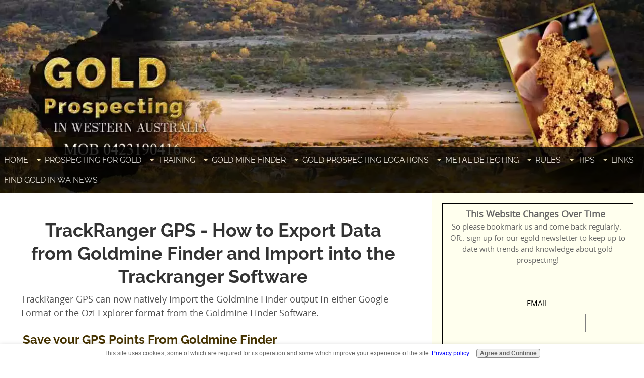

--- FILE ---
content_type: text/html; charset=UTF-8
request_url: https://www.gold-prospecting-wa.com/trackranger-gps.html
body_size: 8980
content:
<!DOCTYPE HTML>
<html>
<head><meta http-equiv="content-type" content="text/html; charset=UTF-8"><title>Trackranger GPS</title><meta name="description" content="TrackRanger GPS - how to import Goldmine Finder Data into TrackRanger"><meta id="viewport" name="viewport" content="width=device-width, initial-scale=1">
<link href="/A.sd,,_support-files,,_style.css+fonts,,_raleway,,_400.css+fonts,,_raleway,,_400-italic.css+fonts,,_raleway,,_700-italic.css+fonts,,_raleway,,_700.css,Mcc.u_Bhiws7lU.css.pagespeed.cf.ecTK1tHSwB.css" rel="stylesheet" type="text/css"/>
<!-- start: tool_blocks.sbi_html_head -->
<!-- Global site tag (gtag.js) - Google Analytics -->
<script async src="https://www.googletagmanager.com/gtag/js?id=UA-123842566-1"></script>
<script>window.dataLayer=window.dataLayer||[];function gtag(){dataLayer.push(arguments);}gtag('js',new Date());gtag('config','UA-123842566-1');</script>
<link rel="canonical" href="https://www.gold-prospecting-wa.com/trackranger-gps.html"/>
<link rel="alternate" type="application/rss+xml" title="RSS" href="https://www.gold-prospecting-wa.com/gold-prospecting-in-west-australia.xml">
<meta property="og:title" content="Trackranger GPS"/>
<meta property="og:description" content="TrackRanger GPS - how to import Goldmine Finder Data into TrackRanger"/>
<meta property="og:type" content="article"/>
<meta property="og:url" content="https://www.gold-prospecting-wa.com/trackranger-gps.html"/>
<meta property="og:image" content="https://www.gold-prospecting-wa.com/images/gpsdataexport.jpg"/>
<meta property="og:image" content="https://www.gold-prospecting-wa.com/images/importtrackrangergps.jpg"/>
<meta property="og:image" content="https://www.gold-prospecting-wa.com/images/topomapgpspoints.jpg"/>
<!-- SD -->
<script>var https_page=0</script>
<script src="https://www.gold-prospecting-wa.com/sd/support-files/gdprcookie.js.pagespeed.jm.LbRVD7Wv-q.js" async defer></script><!-- end: tool_blocks.sbi_html_head -->
<!-- start: shared_blocks.118605247#end-of-head -->
<!-- Replaced by GA Connected Service -->
<meta http-equiv="X-UA-Compatible" content="IE=11">
<!-- end: shared_blocks.118605247#end-of-head -->
<script>var FIX=FIX||{};</script>
</head>
<body class="responsive">
<div id="PageWrapper" class="modern">
<div id="HeaderWrapper">
<div id="Header">
<div class="Liner">
<div class="WebsiteName">
<a href="/"> </a>
</div><div class="Tagline"> </div>
<!-- start: shared_blocks.118605191#top-of-header -->
<!-- start: tool_blocks.navbar.horizontal.center --><div class="ResponsiveNavWrapper">
<div class="ResponsiveNavButton"><span>Menu</span></div><div class="HorizontalNavBarCenter HorizontalNavBar HorizontalNavBarCSS ResponsiveNav"><ul class="root"><li class="li1"><a href="/">Home</a></li><li class="li1 submenu"><span class="navheader">Prospecting For Gold</span><ul><li class="li2"><a href="/gold-nuggets.html">Gold Nuggets</a></li><li class="li2"><a href="/prospecting-for-gold.html">Prospecting for Gold</a></li><li class="li2"><a href="/gold-facts.html">Gold Facts</a></li><li class="li2"><a href="/gold-identification.html">Gold Identification and Facts</a></li><li class="li2"><a href="/how-is-gold-formed.html">How is Gold Formed</a></li><li class="li2"><a href="/alluvial-gold.html">Alluvial Gold Explained</a></li><li class="li2"><a href="/where-to-find-gold.html">Where to Find Gold</a></li><li class="li2"><a href="/panning-for-gold.html">Panning for Gold</a></li></ul></li><li class="li1 submenu"><span class="navheader">Training</span><ul><li class="li2"><a href="/gold-prospecting-lessons.html">Gold Prospecting Lessons</a></li><li class="li2"><a href="/gold-prospecting-lessons-cue.html">Gold prospecting Lessons Cue</a></li></ul></li><li class="li1 submenu"><span class="navheader">Gold Mine Finder</span><ul><li class="li2"><a href="/goldmine-finder.html">Goldmine Finder</a></li><li class="li2"><a href="/gold-history.html">Gold History - Historical Gold Mines CD</a></li></ul></li><li class="li1 submenu"><span class="navheader">Gold Prospecting Locations</span><ul><li class="li2"><a href="/gold-locations.html">Gold Locations</a></li><li class="li2"><a href="/gold-fields.html">Gold Fields of WA</a></li><li class="li2"><a href="/old-gold-mines.html">Old Gold Mines</a></li><li class="li2"><a href="/gold-prospecting-locations.html">Where You Can Find Gold</a></li><li class="li2"><a href="/geological-maps.html">Geological Maps</a></li></ul></li><li class="li1 submenu"><span class="navheader">Metal Detecting</span><ul><li class="li2"><a href="/best-metal-detectors-for-WA-Goldfields.html">Best Detectors for WA Goldfields</a></li><li class="li2"><a href="/metal-detecting.html">Metal Detecting</a></li><li class="li2"><a href="/chaining-for-gold.html">Chaining For Gold</a></li><li class="li2"><a href="/pulse-induction-metal-detector.html">Pulse Induction Metal Detector</a></li><li class="li2"><a href="/vlf-metal-detector.html">VLF Metal Detector Compare</a></li><li class="li2"><a href="/compare-metal-detectors.html">Compare Metal Detectors</a></li><li class="li2"><a href="/metal-detector-coils.html">Metal Detector Coils</a></li><li class="li2"><a href="/minelab-5000.html">Minelab 5000 metal detector</a></li><li class="li2"><a href="/minelab-gpx6000.html">Minelab GPX6000</a></li><li class="li2"><a href="/minelab-5000-reviews.html">Minelab 5000 Reviews</a></li><li class="li2"><a href="/minelab-GPZ-7000-review.html">Minelab GPZ7000 Review</a></li><li class="li2"><a href="/minelab-sdc2300-metal-detector.html">Minelab SC2300 Review</a></li><li class="li2"><a href="/Minelab-SDC2300-Coiltek-Coils.html">Minelab SDC2300 Coiltek Coils Review</a></li><li class="li2"><a href="/metal-detector-bags.html">Metal Detector Bags</a></li><li class="li2"><a href="/metal-detector-finds.html">Metal Detector Finds</a></li></ul></li><li class="li1 submenu"><span class="navheader">Rules</span><ul><li class="li2"><a href="/gold-in-wa-app.html">Gold In WA App</a></li><li class="li2"><a href="/gold-prospecting-regulations.html">Gold Prospecting Regulations</a></li><li class="li2"><a href="/metal-detecting-laws.html">Metal Detecting Laws in WA Explained</a></li><li class="li2"><a href="/metal-detecting-permit.html">Metal Detecting Permit and Miners Rights WA</a></li><li class="li2"><a href="/metal-detecting-permission-letter.html">Metal Detecting Permission Letter Template for You To Use</a></li><li class="li2"><a href="/tengraph-web.html">How to Use Tengraph Web</a></li><li class="li2"><a href="/section-40e-permit.html">Section 40e Permit - How to Apply Onlne</a></li></ul></li><li class="li1 submenu"><span class="navheader">Tips</span><ul><li class="li2"><a href="/gold-in-quartz.html">Gold in Quartz</a></li><li class="li2"><a href="/cleaning-gold.html">Cleaning Gold</a></li><li class="li2"><a href="/sell-gold.html">How to Sell Gold</a></li><li class="li2"><a href="/how-to-make-jewellery.html">Make Your Own Gold Jewellery</a></li></ul></li><li class="li1 submenu"><span class="navheader">Links</span><ul><li class="li2"><a href="/what-do-you-need.html">What Do You Need</a></li><li class="li2"><a href="/gold-prospecting-in-west-australia-blog.html">Gold Prospecting WA Blog</a></li><li class="li2"><a href="/metal-detector-clubs.html">Metal Detector Clubs</a></li><li class="li2"><a href="/rockingham-gem-and-rockhunting-club.html">Metal Detector and Rock Hunting</a></li><li class="li2"><a href="/metal-detector-clubs-directory.html">Get a Free Listing for Your Club</a></li><li class="li2"><a href="/about-us.html">About Us</a></li><li class="li2"><a href="/Contact-us.html">Contact Us</a></li></ul></li><li class="li1"><a href="/metal-detecting-news-wa.html">Find Gold In WA News</a></li></ul></div></div>
<!-- end: tool_blocks.navbar.horizontal.center -->
<!-- end: shared_blocks.118605191#top-of-header -->
<!-- start: shared_blocks.118605164#bottom-of-header -->
<!-- end: shared_blocks.118605164#bottom-of-header -->
</div><!-- end Liner -->
</div><!-- end Header -->
</div><!-- end HeaderWrapper -->
<div id="ColumnsWrapper">
<div id="ContentWrapper">
<div id="ContentColumn">
<div class="Liner">
<!-- start: shared_blocks.118605100#above-h1 -->
<!-- end: shared_blocks.118605100#above-h1 -->
<h1>TrackRanger GPS - How to Export Data from Goldmine Finder and Import into the Trackranger Software<br/></h1>
<!-- start: shared_blocks.118605258#below-h1 -->
<!-- end: shared_blocks.118605258#below-h1 -->
<p>TrackRanger GPS can now natively import the Goldmine Finder output in either Google Format or the Ozi Explorer format from the Goldmine Finder Software.</p>
<!-- start: shared_blocks.118605240#below-paragraph-1 -->
<!-- end: shared_blocks.118605240#below-paragraph-1 -->
<h3>Save your GPS Points From Goldmine Finder<br/></h3>
<p>The first thing is to open Goldmine Finder and gather the data you need such as the name of the mine, GPS points in whatever format you want then export the GPS points in the normal way in either format;</p><p>OziExplorer Format</p><p>Or</p><p>Google Earth Format</p>
<div class="ImageBlock ImageBlockCenter"><img src="https://www.gold-prospecting-wa.com/images/gpsdataexport.jpg" width="461" height="256" alt="Export and Save as Either Ozi Explorer or Google Earth Waypoints." title="Export and Save as Either Ozi Explorer or Google Earth Waypoints." data-pin-media="https://www.gold-prospecting-wa.com/images/gpsdataexport.jpg" style="width: 461px; height: auto"><span class="Caption CaptionCenter" style="max-width:461px">Export and Save as Either Ozi Explorer or Google Earth Waypoints.</span></div>
<h3>Open TrackRanger Waypoints Manager<br/></h3>
<p>Open either of the exported Goldmine Finder GPS points exported Text Files in the TrackRanger Waypoints Manager<br/></p>
<div class="ImageBlock ImageBlockCenter"><img src="https://www.gold-prospecting-wa.com/images/importtrackrangergps.jpg" width="465" height="263" alt="Import into TrackRanger GPS Waypoints Manager Either the Ozi Explorer or Google Earth waypoints text files you saved from Goldmine Finder." title="Import into TrackRanger GPS Waypoints Manager Either the Ozi Explorer or Google Earth waypoints text files you saved from Goldmine Finder." data-pin-media="https://www.gold-prospecting-wa.com/images/importtrackrangergps.jpg" style="width: 465px; height: auto"><span class="Caption CaptionCenter" style="max-width:465px">Import into TrackRanger GPS Waypoints Manager Either the Ozi Explorer or Google Earth waypoints text files you saved from Goldmine Finder.</span></div>
<h3>Screen Capture of the TrackRanger Waypoints Manager<br/></h3>
<div class="ImageBlock ImageBlockCenter"><img src="https://www.gold-prospecting-wa.com/images/waypointsmanager.jpg" width="465" height="121" alt="TrackRanger Waypoints Manager Screenshot" title="TrackRanger Waypoints Manager Screenshot" data-pin-media="https://www.gold-prospecting-wa.com/images/waypointsmanager.jpg" style="width: 465px; height: auto"><span class="Caption CaptionCenter" style="max-width:465px">TrackRanger Waypoints Manager Screenshot.</span></div>
<h3>Waypoints Shown In Topo Map in TrackRanger</h3>
<p>Here is a screenshot of the waypoints as shown in the TrackRanger software.</p>
<div class="ImageBlock ImageBlockCenter"><img src="https://www.gold-prospecting-wa.com/images/topomapgpspoints.jpg" width="500" height="260" alt="Topo Map showing GPS Waypoints" title="Topo Map showing GPS Waypoints" data-pin-media="https://www.gold-prospecting-wa.com/images/topomapgpspoints.jpg" style="width: 500px; height: auto"><span class="Caption CaptionCenter" style="max-width:500px">Topo Map showing GPS Waypoints</span></div>
<h3>TrackRanger Software Disclaimer</h3>
<p>We do not own Trackranger software, we also have no financial interest in providing information about Trackranger software or commercial/personal links to Advantech Design.</p><p>This information is provided by Trevor Powell of Advantech Design who has responded to the needs of his customers who have purchased the Goldmine Finder software.</p><p>We will be amending our instruction manual for the Goldmine Finder and other information later as time permits and after we purchase to TrackRanger system to try it ourselves.</p><p>If you have any queries about TrackRanger software then you will need to contact them directly;</p><p><a href="https://www.gold-prospecting-wa.com/Contact-us.html">Contact Page for TrackRanger Queries</a>.</p><p><b>p.s...</b>.Tell them Bill and Udo from www.gold-prospecting-wa.com sent you!</p><p><br/></p>
<p style="text-align: center;"><a href="#content_3529075"><b>Return to Gold Mine Finder FAQ Page from TrackRanger GPS page</b></a><br/></p>
<!-- start: shared_blocks.118605199#above-socialize-it -->
<!-- end: shared_blocks.118605199#above-socialize-it -->
<!-- start: shared_blocks.118605159#socialize-it -->
<div class=" socializeIt socializeIt-responsive" style="border-color: #cccccc; border-width: 1px 1px 1px 1px; border-style: solid; box-sizing: border-box"><div style="overflow-x: auto;">
<table class="columns_block grid_block" border="0" style="width: 100%;"><tr><td class="column_0" style="width: 20%;vertical-align:top;">
<div class="shareHeader">
<strong class="ss-shareLabel" style="font-size: 16px;">Share this page:</strong>
<div id="whatsthis" style="font-size:11px;"><a href="#" onclick="open_whats_this(); return false;">What&rsquo;s this?</a></div>
</div>
</td><td class="column_1" style="width: 80%;vertical-align:top;">
<!-- start: tool_blocks.social_sharing -->
<div class="SocialShare SocialShareRegular"><a href="#" rel="noopener noreferrer" onclick="window.open('https://www.facebook.com/sharer.php?u='+ encodeURIComponent(document.location.href) +'&t=' + encodeURIComponent(document.title), 'sharer','toolbar=0,status=0,width=700,height=500,resizable=yes,scrollbars=yes');return false;" target="_blank" class="socialIcon facebook"><svg width="20" height="20" aria-hidden="true" focusable="false" data-prefix="fab" data-icon="facebook-square" role="img" xmlns="http://www.w3.org/2000/svg" viewBox="0 0 448 512"><path fill="currentColor" d="M400 32H48A48 48 0 0 0 0 80v352a48 48 0 0 0 48 48h137.25V327.69h-63V256h63v-54.64c0-62.15 37-96.48 93.67-96.48 27.14 0 55.52 4.84 55.52 4.84v61h-31.27c-30.81 0-40.42 19.12-40.42 38.73V256h68.78l-11 71.69h-57.78V480H400a48 48 0 0 0 48-48V80a48 48 0 0 0-48-48z" class=""></path></svg><span>Facebook</span></a><a href="#" rel="noopener noreferrer" onclick="window.open('https://twitter.com/intent/tweet?text=Reading%20about%20this:%20'+encodeURIComponent(document.title)+'%20-%20' + encodeURIComponent(document.location.href), 'sharer','toolbar=0,status=0,width=700,height=500,resizable=yes,scrollbars=yes');return false;" target="_blank" class="socialIcon twitter"><svg width="20" height="20" aria-hidden="true" focusable="false" data-prefix="fab" data-icon="twitter-square" role="img" viewBox="0 0 1200 1227" fill="none" xmlns="http://www.w3.org/2000/svg"><path d="M714.163 519.284L1160.89 0H1055.03L667.137 450.887L357.328 0H0L468.492 681.821L0 1226.37H105.866L515.491 750.218L842.672 1226.37H1200L714.137 519.284H714.163ZM569.165 687.828L521.697 619.934L144.011 79.6944H306.615L611.412 515.685L658.88 583.579L1055.08 1150.3H892.476L569.165 687.854V687.828Z" fill="currentColor"></path></svg><span>X</span></a><a href="#" rel="noopener noreferrer" onclick="var script = document.createElement('script');script.setAttribute('type','text/javascript');script.setAttribute('src', 'https://assets.pinterest.com/js/pinmarklet.js');document.getElementsByTagName('head')[0].appendChild(script);return false" target="_blank" class="socialIcon pinterest"><svg width="20" height="20" aria-hidden="true" focusable="false" data-prefix="fab" data-icon="pinterest-square" role="img" xmlns="http://www.w3.org/2000/svg" viewBox="0 0 448 512"><path fill="currentColor" d="M448 80v352c0 26.5-21.5 48-48 48H154.4c9.8-16.4 22.4-40 27.4-59.3 3-11.5 15.3-58.4 15.3-58.4 8 15.3 31.4 28.2 56.3 28.2 74.1 0 127.4-68.1 127.4-152.7 0-81.1-66.2-141.8-151.4-141.8-106 0-162.2 71.1-162.2 148.6 0 36 19.2 80.8 49.8 95.1 4.7 2.2 7.1 1.2 8.2-3.3.8-3.4 5-20.1 6.8-27.8.6-2.5.3-4.6-1.7-7-10.1-12.3-18.3-34.9-18.3-56 0-54.2 41-106.6 110.9-106.6 60.3 0 102.6 41.1 102.6 99.9 0 66.4-33.5 112.4-77.2 112.4-24.1 0-42.1-19.9-36.4-44.4 6.9-29.2 20.3-60.7 20.3-81.8 0-53-75.5-45.7-75.5 25 0 21.7 7.3 36.5 7.3 36.5-31.4 132.8-36.1 134.5-29.6 192.6l2.2.8H48c-26.5 0-48-21.5-48-48V80c0-26.5 21.5-48 48-48h352c26.5 0 48 21.5 48 48z" class=""></path></svg><span>Pinterest</span></a><a href="#" rel="noopener noreferrer" onclick="window.open('https://www.tumblr.com/share/link?url='+ encodeURIComponent(document.location.href) + '&name='+ encodeURIComponent(document.title), 'sharer','toolbar=0,status=0,width=700,height=500,resizable=yes,scrollbars=yes');return false;" target="_blank" class="socialIcon tumblr"><svg width="20" height="20" aria-hidden="true" focusable="false" data-prefix="fab" data-icon="tumblr-square" role="img" xmlns="http://www.w3.org/2000/svg" viewBox="0 0 448 512"><path fill="currentColor" d="M400 32H48C21.5 32 0 53.5 0 80v352c0 26.5 21.5 48 48 48h352c26.5 0 48-21.5 48-48V80c0-26.5-21.5-48-48-48zm-82.3 364.2c-8.5 9.1-31.2 19.8-60.9 19.8-75.5 0-91.9-55.5-91.9-87.9v-90h-29.7c-3.4 0-6.2-2.8-6.2-6.2v-42.5c0-4.5 2.8-8.5 7.1-10 38.8-13.7 50.9-47.5 52.7-73.2.5-6.9 4.1-10.2 10-10.2h44.3c3.4 0 6.2 2.8 6.2 6.2v72h51.9c3.4 0 6.2 2.8 6.2 6.2v51.1c0 3.4-2.8 6.2-6.2 6.2h-52.1V321c0 21.4 14.8 33.5 42.5 22.4 3-1.2 5.6-2 8-1.4 2.2.5 3.6 2.1 4.6 4.9l13.8 40.2c1 3.2 2 6.7-.3 9.1z" class=""></path></svg><span>Tumblr</span></a><a href="#" rel="noopener noreferrer" onclick="window.open('https://reddit.com/submit?url='+ encodeURIComponent(document.location.href) + '&title=' + encodeURIComponent(document.title), 'sharer','toolbar=0,status=0,width=700,height=500,resizable=yes,scrollbars=yes');return false;" target="_blank" class="socialIcon reddit"><svg width="20" height="20" aria-hidden="true" focusable="false" data-prefix="fab" data-icon="reddit-square" role="img" xmlns="http://www.w3.org/2000/svg" viewBox="0 0 448 512"><path fill="currentColor" d="M283.2 345.5c2.7 2.7 2.7 6.8 0 9.2-24.5 24.5-93.8 24.6-118.4 0-2.7-2.4-2.7-6.5 0-9.2 2.4-2.4 6.5-2.4 8.9 0 18.7 19.2 81 19.6 100.5 0 2.4-2.3 6.6-2.3 9 0zm-91.3-53.8c0-14.9-11.9-26.8-26.5-26.8-14.9 0-26.8 11.9-26.8 26.8 0 14.6 11.9 26.5 26.8 26.5 14.6 0 26.5-11.9 26.5-26.5zm90.7-26.8c-14.6 0-26.5 11.9-26.5 26.8 0 14.6 11.9 26.5 26.5 26.5 14.9 0 26.8-11.9 26.8-26.5 0-14.9-11.9-26.8-26.8-26.8zM448 80v352c0 26.5-21.5 48-48 48H48c-26.5 0-48-21.5-48-48V80c0-26.5 21.5-48 48-48h352c26.5 0 48 21.5 48 48zm-99.7 140.6c-10.1 0-19 4.2-25.6 10.7-24.1-16.7-56.5-27.4-92.5-28.6l18.7-84.2 59.5 13.4c0 14.6 11.9 26.5 26.5 26.5 14.9 0 26.8-12.2 26.8-26.8 0-14.6-11.9-26.8-26.8-26.8-10.4 0-19.3 6.2-23.8 14.9l-65.7-14.6c-3.3-.9-6.5 1.5-7.4 4.8l-20.5 92.8c-35.7 1.5-67.8 12.2-91.9 28.9-6.5-6.8-15.8-11-25.9-11-37.5 0-49.8 50.4-15.5 67.5-1.2 5.4-1.8 11-1.8 16.7 0 56.5 63.7 102.3 141.9 102.3 78.5 0 142.2-45.8 142.2-102.3 0-5.7-.6-11.6-2.1-17 33.6-17.2 21.2-67.2-16.1-67.2z" class=""></path></svg><span>Reddit</span></a><a href="#" rel="noopener noreferrer" onclick="window.open('https://api.whatsapp.com/send?text='+encodeURIComponent(document.location.href), 'sharer','toolbar=0,status=0,width=700,height=500,resizable=yes,scrollbars=yes');return false;" target="_blank" class="socialIcon whatsapp"><svg width="20" height="20" aria-hidden="true" focusable="false" data-prefix="fab" data-icon="whatsapp-square" role="img" xmlns="http://www.w3.org/2000/svg" viewBox="0 0 448 512"><path fill="currentColor" d="M224 122.8c-72.7 0-131.8 59.1-131.9 131.8 0 24.9 7 49.2 20.2 70.1l3.1 5-13.3 48.6 49.9-13.1 4.8 2.9c20.2 12 43.4 18.4 67.1 18.4h.1c72.6 0 133.3-59.1 133.3-131.8 0-35.2-15.2-68.3-40.1-93.2-25-25-58-38.7-93.2-38.7zm77.5 188.4c-3.3 9.3-19.1 17.7-26.7 18.8-12.6 1.9-22.4.9-47.5-9.9-39.7-17.2-65.7-57.2-67.7-59.8-2-2.6-16.2-21.5-16.2-41s10.2-29.1 13.9-33.1c3.6-4 7.9-5 10.6-5 2.6 0 5.3 0 7.6.1 2.4.1 5.7-.9 8.9 6.8 3.3 7.9 11.2 27.4 12.2 29.4s1.7 4.3.3 6.9c-7.6 15.2-15.7 14.6-11.6 21.6 15.3 26.3 30.6 35.4 53.9 47.1 4 2 6.3 1.7 8.6-1 2.3-2.6 9.9-11.6 12.5-15.5 2.6-4 5.3-3.3 8.9-2 3.6 1.3 23.1 10.9 27.1 12.9s6.6 3 7.6 4.6c.9 1.9.9 9.9-2.4 19.1zM400 32H48C21.5 32 0 53.5 0 80v352c0 26.5 21.5 48 48 48h352c26.5 0 48-21.5 48-48V80c0-26.5-21.5-48-48-48zM223.9 413.2c-26.6 0-52.7-6.7-75.8-19.3L64 416l22.5-82.2c-13.9-24-21.2-51.3-21.2-79.3C65.4 167.1 136.5 96 223.9 96c42.4 0 82.2 16.5 112.2 46.5 29.9 30 47.9 69.8 47.9 112.2 0 87.4-72.7 158.5-160.1 158.5z" class=""></path></svg><span>WhatsApp</span></a></div>
<!-- end: tool_blocks.social_sharing -->
</td></tr></table>
</div>
<div class="socialize-pay-it-forward-wrapper" style="background:#FFFFCC;">
<details class="socialize-pay-it-forward">
<summary>Enjoy this page? Please pay it forward. Here's how...</summary>
<p>Would you prefer to share this page with others by linking to it?</p>
<ol>
<li>Click on the HTML link code below.</li>
<li>Copy and paste it, adding a note of your own, into your blog, a Web page, forums, a blog comment,
your Facebook account, or anywhere that someone would find this page valuable.</li>
</ol>
<script>var l=window.location.href,d=document;document.write('<form action="#"><div style="text-align:center"><textarea cols="50" rows="2" onclick="this.select();">&lt;a href="'+l+'"&gt;'+d.title+'&lt;/a&gt;</textarea></div></form>');</script>
</details>
</div>
</div>
<!-- end: shared_blocks.118605159#socialize-it -->
<!-- start: shared_blocks.118605186#below-socialize-it -->
<!-- end: shared_blocks.118605186#below-socialize-it -->
</div><!-- end Liner -->
</div><!-- end ContentColumn -->
</div><!-- end ContentWrapper -->
<div id="NavWrapper">
<div id="NavColumn">
<div class="Liner">
<!-- start: shared_blocks.118605259#top-of-nav-column -->
<div class="" style="border-color: #000000; border-width: 1px 1px 1px 1px; border-style: solid; box-sizing: border-box"><p style="text-align: center;"><span style="font-size: 15px;"><b><span style="font-size: 18px;">This Website Changes Over Time</span> &#xa0;<br/></b></span><span style="font-size: 15px;">So please bookmark us and come back regularly.&#xa0;<br/></span><span style="font-size: 15px;">OR.. sign up for our egold newsletter to keep up to date with trends and knowledge about gold prospecting!</span></p>
<!-- start: tool_blocks.ezine2 -->
<div class="Ezine2 EzineCenter  EzineVertical">
<form action="/cgi-bin/mailout/mailmgr.cgi" method="POST" accept-charset="UTF-8">
<input type="hidden" name="list_id" value="21103926">
<input type="hidden" name="action" value="subscribe">
<div class="EzineRow EzineEmailRow">
<label for="EzineEmail.13">Email</label>
<input id="EzineEmail.13" required type="email" name="email" onFocus="SS_LDR_recaptcha()">
</div><div class="EzineRow EzineNameRow">
<label for="EzineName.13">Name</label>
<input id="EzineName.13" type="text" name="name">
</div><div class="EzineRow EzineGDPRAgeConsentRow">
<label for="EzineGDPRAgeConsent.13"><input id="EzineGDPRAgeConsent.13" required type="checkbox" name="gdpr_age_consent">I am at least 16 years of age.</label>
</div>
<div class="EzineRow GDPRPrivacyPolicyConsentRow">
<label for="GDPRPrivacyPolicyConsent.13"><input id="GDPRPrivacyPolicyConsent.13" required type="checkbox" name="gdpr_privacy_policy_consent">I have read and accept the <a href="/disclaimer-privacy-policy.html" target="_new">privacy policy</a>.</label>
</div>
<div class="EzineRow GDPRInformationPurposeRow">
<label for="GDPRInformationPurpose.13"><input id="GDPRInformationPurpose.13" required type="checkbox" name="gdpr_information_purpose">I understand that you will use my information to send me a newsletter.</label>
</div><div class="EzineRow EzineButtonRow">
<button class="EzineButton" type="submit">Subscribe</button>
</div>
</form>
</div><!-- end: tool_blocks.ezine2 -->
</div>
<br clear="all">
<!-- end: shared_blocks.118605259#top-of-nav-column -->
<!-- start: shared_blocks.118605250#navigation -->
<!-- end: shared_blocks.118605250#navigation -->
<!-- start: shared_blocks.118605292#bottom-of-nav-column -->
<h4 style="text-align: center">In Aussie Dollars</h4>
<div align="center"><IMG SRC="https://www.kitconet.com/charts/metals/gold/t24_au_en_auoz_2.gif" BORDER="2" bordercolor="#33CC99" ALT="[Most Recent Gold Price Quotes in Australian $]">
</div>
<h4 style="text-align: center">In US Dollars</h4>
<div align="center"><a href="https://www.kitco.com/connecting.html" rel="noopener nofollow" target="_blank"><IMG SRC="https://www.kitconet.com/charts/metals/gold/t24_au_en_usoz_2.gif" BORDER="2" bordercolor="#33CC99" ALT="[Most Recent Gold Price Quotes in US $]"></a></div>
<!-- end: shared_blocks.118605292#bottom-of-nav-column -->
</div><!-- end Liner -->
</div><!-- end NavColumn -->
</div><!-- end NavWrapper -->
</div><!-- end ColumnsWrapper -->
<div id="FooterWrapper">
<div id="Footer">
<div class="Liner">
<!-- start: shared_blocks.118605167#above-bottom-nav -->
<button onclick="topFunction()" id="btnTop" title="Go to top">Top</button>
<style>#btnTop{display:none;position:fixed;bottom:50px;right:5px;z-index:99999;border:none;outline:none;background-color:red;opacity:.6;color:#fff;cursor:pointer;padding:10px;border-radius:6px}#btnTop:hover{background-color:#900}</style>
<script>window.onscroll=function(){scrollFunction()};function scrollFunction(){if(document.body.scrollTop>20||document.documentElement.scrollTop>20){document.getElementById("btnTop").style.display="block";}else{document.getElementById("btnTop").style.display="none";}}function topFunction(){document.body.scrollTop=0;document.documentElement.scrollTop=0;}</script>
<!-- end: shared_blocks.118605167#above-bottom-nav -->
<!-- start: shared_blocks.118605175#bottom-navigation -->
<!-- end: shared_blocks.118605175#bottom-navigation -->
<!-- start: shared_blocks.118605125#below-bottom-nav -->
<!-- end: shared_blocks.118605125#below-bottom-nav -->
<!-- start: shared_blocks.118605172#footer -->
<p><a href="https://www.gold-prospecting-wa.com/">Home</a> | <a href="https://www.gold-prospecting-wa.com/about-us.html">About Us</a> | <a href="https://www.gold-prospecting-wa.com/disclaimer-privacy-policy.html">Disclaimer and Terms of Use</a>&#xa0;| <a href="https://www.gold-prospecting-wa.com/Gold_Prospecting_eNews-backissues.html" onclick="return FIX.track(this);">Newsletter Archive</a> | <a href="https://www.gold-prospecting-wa.com/sitemap-gold-prospecting-wa.html">Sitemap</a></p><p><a href="#top">Return to top</a></p>
<p><span style="font-size: 15px;">Copyright© 2007-2023</span><br/></p>
<!-- end: shared_blocks.118605172#footer -->
</div><!-- end Liner -->
</div><!-- end Footer -->
</div><!-- end FooterWrapper -->
</div><!-- end PageWrapper -->
<script src="/sd/support-files/fix.js"></script>
<script>FIX.doEndOfBody();</script>
<script src="/sd/support-files/design.js"></script>
<!-- start: tool_blocks.sbi_html_body_end -->
<script>var SS_PARAMS={pinterest_enabled:false,googleplus1_on_page:false,socializeit_onpage:false};</script><style>.g-recaptcha{display:inline-block}.recaptcha_wrapper{text-align:center}</style>
<script>if(typeof recaptcha_callbackings!=="undefined"){SS_PARAMS.recaptcha_callbackings=recaptcha_callbackings||[]};</script><script>(function(d,id){if(d.getElementById(id)){return;}var s=d.createElement('script');s.async=true;s.defer=true;s.src="/ssjs/ldr.js";s.id=id;d.getElementsByTagName('head')[0].appendChild(s);})(document,'_ss_ldr_script');</script><!-- end: tool_blocks.sbi_html_body_end -->
<!-- Generated at 00:20:44 19-Mar-2025 with dogdays v160 -->
<script async src="/ssjs/lazyload.min.js.pagespeed.jm.GZJ6y5Iztl.js"></script>
</body>
</html>
